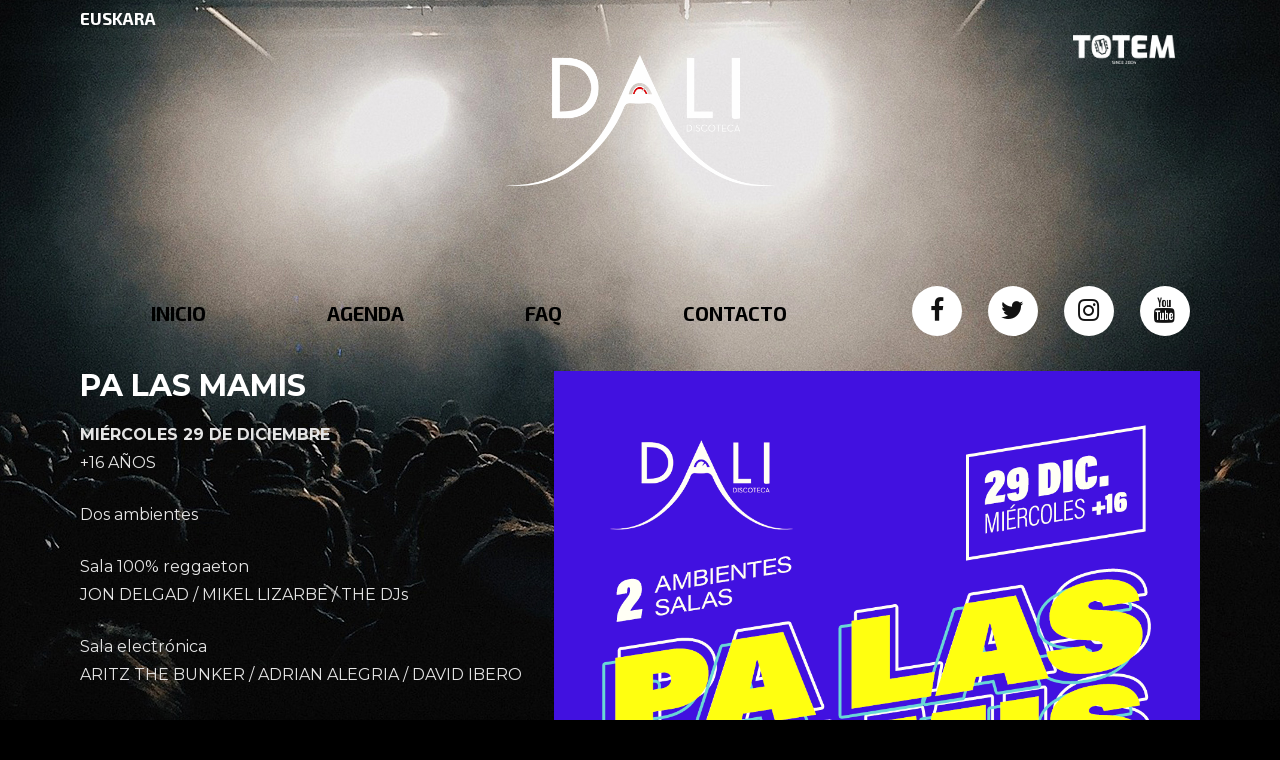

--- FILE ---
content_type: text/css
request_url: https://www.salatotem.com/wp-content/uploads/elementor/css/post-9653.css?ver=1640263311
body_size: 13471
content:
.elementor-9653 .elementor-element.elementor-element-fcb6b3.elementor-widget-heading .elementor-heading-title{color:#ffffff;}.elementor-9653 .elementor-element.elementor-element-fcb6b3 .elementor-heading-title{font-family:"Exo 2", Sans-serif;font-size:17px;font-weight:700;}.elementor-9653 .elementor-element.elementor-element-385e0dda .elementor-spacer-inner{height:25px;}.elementor-9653 .elementor-element.elementor-element-283c9918 .elementor-image img{width:75%;}.elementor-9653 .elementor-element.elementor-element-14b46122{text-align:right;}.elementor-9653 .elementor-element.elementor-element-14b46122 .elementor-image img{width:33%;}.elementor-9653 .elementor-element.elementor-element-14b46122 > .elementor-widget-container{margin:25px 25px 25px 25px;}.elementor-9653 .elementor-element.elementor-element-13ca61c2 .elementor-spacer-inner{height:50px;}.elementor-9653 .elementor-element.elementor-element-6ad085ac{transition:background 0.3s, border 0.3s, border-radius 0.3s, box-shadow 0.3s;}.elementor-9653 .elementor-element.elementor-element-6ad085ac > .elementor-background-overlay{transition:background 0.3s, border-radius 0.3s, opacity 0.3s;}.elementor-9653 .elementor-element.elementor-element-1d98c406.elementor-column .elementor-column-wrap{align-items:flex-start;}.elementor-9653 .elementor-element.elementor-element-1d98c406.elementor-column > .elementor-column-wrap > .elementor-widget-wrap{align-content:flex-start;}.elementor-9653 .elementor-element.elementor-element-28c77ac9 .elementor-menu-toggle{margin:0 auto;}.elementor-9653 .elementor-element.elementor-element-28c77ac9 .elementor-nav-menu--main{font-family:"Exo 2", Sans-serif;font-size:20px;font-weight:700;}.elementor-9653 .elementor-element.elementor-element-28c77ac9 .elementor-nav-menu--main .elementor-item{color:#000000;padding-left:0px;padding-right:0px;padding-top:17px;padding-bottom:17px;}.elementor-9653 .elementor-element.elementor-element-28c77ac9 .elementor-nav-menu--main .elementor-item:hover,
					.elementor-9653 .elementor-element.elementor-element-28c77ac9 .elementor-nav-menu--main .elementor-item.elementor-item-active,
					.elementor-9653 .elementor-element.elementor-element-28c77ac9 .elementor-nav-menu--main .elementor-item.highlighted,
					.elementor-9653 .elementor-element.elementor-element-28c77ac9 .elementor-nav-menu--main .elementor-item:focus{color:#e5e5e5;}.elementor-9653 .elementor-element.elementor-element-28c77ac9 .elementor-nav-menu--main .elementor-item.elementor-item-active{color:#e5e5e5;}body:not(.rtl) .elementor-9653 .elementor-element.elementor-element-28c77ac9 .elementor-nav-menu--layout-horizontal .elementor-nav-menu > li:not(:last-child){margin-right:0px;}body.rtl .elementor-9653 .elementor-element.elementor-element-28c77ac9 .elementor-nav-menu--layout-horizontal .elementor-nav-menu > li:not(:last-child){margin-left:0px;}.elementor-9653 .elementor-element.elementor-element-28c77ac9 .elementor-nav-menu--main:not(.elementor-nav-menu--layout-horizontal) .elementor-nav-menu > li:not(:last-child){margin-bottom:0px;}.elementor-9653 .elementor-element.elementor-element-28c77ac9 div.elementor-menu-toggle{color:#ffffff;}.elementor-9653 .elementor-element.elementor-element-45abdaf3{text-align:right;}.elementor-9653 .elementor-element.elementor-element-45abdaf3 .elementor-social-icon{background-color:#ffffff;}.elementor-9653 .elementor-element.elementor-element-45abdaf3 .elementor-social-icon i{color:rgba(0,0,0,0.93);}.elementor-9653 .elementor-element.elementor-element-45abdaf3 .elementor-social-icon svg{fill:rgba(0,0,0,0.93);}.elementor-9653 .elementor-element.elementor-element-45abdaf3 .elementor-social-icon:not(:last-child){margin-right:26px;}.elementor-9653 .elementor-element.elementor-element-45abdaf3 .elementor-icon{border-radius:25px 25px 25px 25px;}.elementor-9653 .elementor-element.elementor-element-45abdaf3 .elementor-social-icon:hover{background-color:#7a7a7a;}.elementor-9653 .elementor-element.elementor-element-3ef70e17.elementor-widget-heading .elementor-heading-title{color:#ffffff;}.elementor-9653 .elementor-element.elementor-element-3ef70e17 .elementor-heading-title{font-family:"Montserrat", Sans-serif;font-weight:bold;}.elementor-9653 .elementor-element.elementor-element-6e2e0a2{color:#e5e5e5;font-family:"Montserrat", Sans-serif;font-size:16px;}.elementor-9653 .elementor-element.elementor-element-27b8282e.elementor-view-stacked .elementor-icon{background-color:#e0e0e0;fill:#000000;color:#000000;}.elementor-9653 .elementor-element.elementor-element-27b8282e.elementor-view-framed .elementor-icon, .elementor-9653 .elementor-element.elementor-element-27b8282e.elementor-view-default .elementor-icon{fill:#e0e0e0;color:#e0e0e0;border-color:#e0e0e0;}.elementor-9653 .elementor-element.elementor-element-27b8282e.elementor-view-framed .elementor-icon{background-color:#000000;}.elementor-9653 .elementor-element.elementor-element-27b8282e.elementor-view-stacked .elementor-icon:hover{background-color:#ffffff;}.elementor-9653 .elementor-element.elementor-element-27b8282e.elementor-view-framed .elementor-icon:hover, .elementor-9653 .elementor-element.elementor-element-27b8282e.elementor-view-default .elementor-icon:hover{fill:#ffffff;color:#ffffff;border-color:#ffffff;}.elementor-9653 .elementor-element.elementor-element-27b8282e.elementor-position-right .elementor-icon-box-icon{margin-left:15px;}.elementor-9653 .elementor-element.elementor-element-27b8282e.elementor-position-left .elementor-icon-box-icon{margin-right:15px;}.elementor-9653 .elementor-element.elementor-element-27b8282e.elementor-position-top .elementor-icon-box-icon{margin-bottom:15px;}.elementor-9653 .elementor-element.elementor-element-27b8282e .elementor-icon{font-size:30px;}.elementor-9653 .elementor-element.elementor-element-27b8282e .elementor-icon i{transform:rotate(0deg);}.elementor-9653 .elementor-element.elementor-element-27b8282e .elementor-icon-box-content .elementor-icon-box-title{color:#ffffff;font-size:15px;}.elementor-9653 .elementor-element.elementor-element-27b8282e .elementor-icon-box-content .elementor-icon-box-description{color:#bfbfbf;}.elementor-9653 .elementor-element.elementor-element-27b8282e > .elementor-widget-container{margin:0px 0px 0px 0px;}.elementor-9653 .elementor-element.elementor-element-a4e3052 > .elementor-column-wrap > .elementor-widget-wrap > .elementor-widget:not(.elementor-widget__width-auto):not(.elementor-widget__width-initial):not(:last-child):not(.elementor-absolute){margin-bottom:3px;}.elementor-9653 .elementor-element.elementor-element-146269db.elementor-view-stacked .elementor-icon{background-color:#e0e0e0;fill:#000000;color:#000000;}.elementor-9653 .elementor-element.elementor-element-146269db.elementor-view-framed .elementor-icon, .elementor-9653 .elementor-element.elementor-element-146269db.elementor-view-default .elementor-icon{fill:#e0e0e0;color:#e0e0e0;border-color:#e0e0e0;}.elementor-9653 .elementor-element.elementor-element-146269db.elementor-view-framed .elementor-icon{background-color:#000000;}.elementor-9653 .elementor-element.elementor-element-146269db.elementor-view-stacked .elementor-icon:hover{background-color:#ffffff;}.elementor-9653 .elementor-element.elementor-element-146269db.elementor-view-framed .elementor-icon:hover, .elementor-9653 .elementor-element.elementor-element-146269db.elementor-view-default .elementor-icon:hover{fill:#ffffff;color:#ffffff;border-color:#ffffff;}.elementor-9653 .elementor-element.elementor-element-146269db.elementor-position-right .elementor-icon-box-icon{margin-left:15px;}.elementor-9653 .elementor-element.elementor-element-146269db.elementor-position-left .elementor-icon-box-icon{margin-right:15px;}.elementor-9653 .elementor-element.elementor-element-146269db.elementor-position-top .elementor-icon-box-icon{margin-bottom:15px;}.elementor-9653 .elementor-element.elementor-element-146269db .elementor-icon{font-size:30px;}.elementor-9653 .elementor-element.elementor-element-146269db .elementor-icon i{transform:rotate(0deg);}.elementor-9653 .elementor-element.elementor-element-146269db .elementor-icon-box-content .elementor-icon-box-title{color:#ffffff;font-size:15px;}.elementor-9653 .elementor-element.elementor-element-146269db .elementor-icon-box-content .elementor-icon-box-description{color:#bfbfbf;}.elementor-9653 .elementor-element.elementor-element-7f467b5f a.elementor-button, .elementor-9653 .elementor-element.elementor-element-7f467b5f .elementor-button{background-color:#54595f;padding:8px 24px 8px 24px;}.elementor-9653 .elementor-element.elementor-element-73464f6b.elementor-view-stacked .elementor-icon{background-color:#e0e0e0;fill:#000000;color:#000000;}.elementor-9653 .elementor-element.elementor-element-73464f6b.elementor-view-framed .elementor-icon, .elementor-9653 .elementor-element.elementor-element-73464f6b.elementor-view-default .elementor-icon{fill:#e0e0e0;color:#e0e0e0;border-color:#e0e0e0;}.elementor-9653 .elementor-element.elementor-element-73464f6b.elementor-view-framed .elementor-icon{background-color:#000000;}.elementor-9653 .elementor-element.elementor-element-73464f6b.elementor-view-stacked .elementor-icon:hover{background-color:#ffffff;}.elementor-9653 .elementor-element.elementor-element-73464f6b.elementor-view-framed .elementor-icon:hover, .elementor-9653 .elementor-element.elementor-element-73464f6b.elementor-view-default .elementor-icon:hover{fill:#ffffff;color:#ffffff;border-color:#ffffff;}.elementor-9653 .elementor-element.elementor-element-73464f6b.elementor-position-right .elementor-icon-box-icon{margin-left:15px;}.elementor-9653 .elementor-element.elementor-element-73464f6b.elementor-position-left .elementor-icon-box-icon{margin-right:15px;}.elementor-9653 .elementor-element.elementor-element-73464f6b.elementor-position-top .elementor-icon-box-icon{margin-bottom:15px;}.elementor-9653 .elementor-element.elementor-element-73464f6b .elementor-icon{font-size:30px;}.elementor-9653 .elementor-element.elementor-element-73464f6b .elementor-icon i{transform:rotate(0deg);}.elementor-9653 .elementor-element.elementor-element-73464f6b .elementor-icon-box-content .elementor-icon-box-title{color:#ffffff;font-size:15px;}.elementor-9653 .elementor-element.elementor-element-73464f6b .elementor-icon-box-content .elementor-icon-box-description{color:#bfbfbf;}.elementor-9653 .elementor-element.elementor-element-7bdc3301.elementor-view-stacked .elementor-icon{background-color:#e0e0e0;fill:#000000;color:#000000;}.elementor-9653 .elementor-element.elementor-element-7bdc3301.elementor-view-framed .elementor-icon, .elementor-9653 .elementor-element.elementor-element-7bdc3301.elementor-view-default .elementor-icon{fill:#e0e0e0;color:#e0e0e0;border-color:#e0e0e0;}.elementor-9653 .elementor-element.elementor-element-7bdc3301.elementor-view-framed .elementor-icon{background-color:#000000;}.elementor-9653 .elementor-element.elementor-element-7bdc3301.elementor-view-stacked .elementor-icon:hover{background-color:#ffffff;}.elementor-9653 .elementor-element.elementor-element-7bdc3301.elementor-view-framed .elementor-icon:hover, .elementor-9653 .elementor-element.elementor-element-7bdc3301.elementor-view-default .elementor-icon:hover{fill:#ffffff;color:#ffffff;border-color:#ffffff;}.elementor-9653 .elementor-element.elementor-element-7bdc3301.elementor-position-right .elementor-icon-box-icon{margin-left:15px;}.elementor-9653 .elementor-element.elementor-element-7bdc3301.elementor-position-left .elementor-icon-box-icon{margin-right:15px;}.elementor-9653 .elementor-element.elementor-element-7bdc3301.elementor-position-top .elementor-icon-box-icon{margin-bottom:15px;}.elementor-9653 .elementor-element.elementor-element-7bdc3301 .elementor-icon{font-size:30px;}.elementor-9653 .elementor-element.elementor-element-7bdc3301 .elementor-icon i{transform:rotate(0deg);}.elementor-9653 .elementor-element.elementor-element-7bdc3301 .elementor-icon-box-content .elementor-icon-box-title{color:#ffffff;font-size:15px;}.elementor-9653 .elementor-element.elementor-element-7bdc3301 .elementor-icon-box-content .elementor-icon-box-description{color:#bfbfbf;}.elementor-9653 .elementor-element.elementor-element-507cfe9 .elementor-spacer-inner{height:50px;}body.elementor-page-9653:not(.elementor-motion-effects-element-type-background), body.elementor-page-9653 > .elementor-motion-effects-container > .elementor-motion-effects-layer{background-color:#000000;}@media(min-width:768px){.elementor-9653 .elementor-element.elementor-element-1d98c406{width:69.464%;}.elementor-9653 .elementor-element.elementor-element-30f04532{width:30.534%;}.elementor-9653 .elementor-element.elementor-element-3a2112c5{width:41.579%;}.elementor-9653 .elementor-element.elementor-element-4ffb1f6b{width:58.418%;}}@media(max-width:767px){.elementor-9653 .elementor-element.elementor-element-14b46122{text-align:center;}.elementor-9653 .elementor-element.elementor-element-14b46122 .elementor-image img{width:20%;}.elementor-9653 .elementor-element.elementor-element-13ca61c2 .elementor-spacer-inner{height:1px;}.elementor-9653 .elementor-element.elementor-element-45abdaf3{text-align:center;}.elementor-9653 .elementor-element.elementor-element-27b8282e .elementor-icon-box-icon{margin-bottom:15px;}.elementor-9653 .elementor-element.elementor-element-146269db .elementor-icon-box-icon{margin-bottom:15px;}.elementor-9653 .elementor-element.elementor-element-73464f6b .elementor-icon-box-icon{margin-bottom:15px;}.elementor-9653 .elementor-element.elementor-element-7bdc3301 .elementor-icon-box-icon{margin-bottom:15px;}}